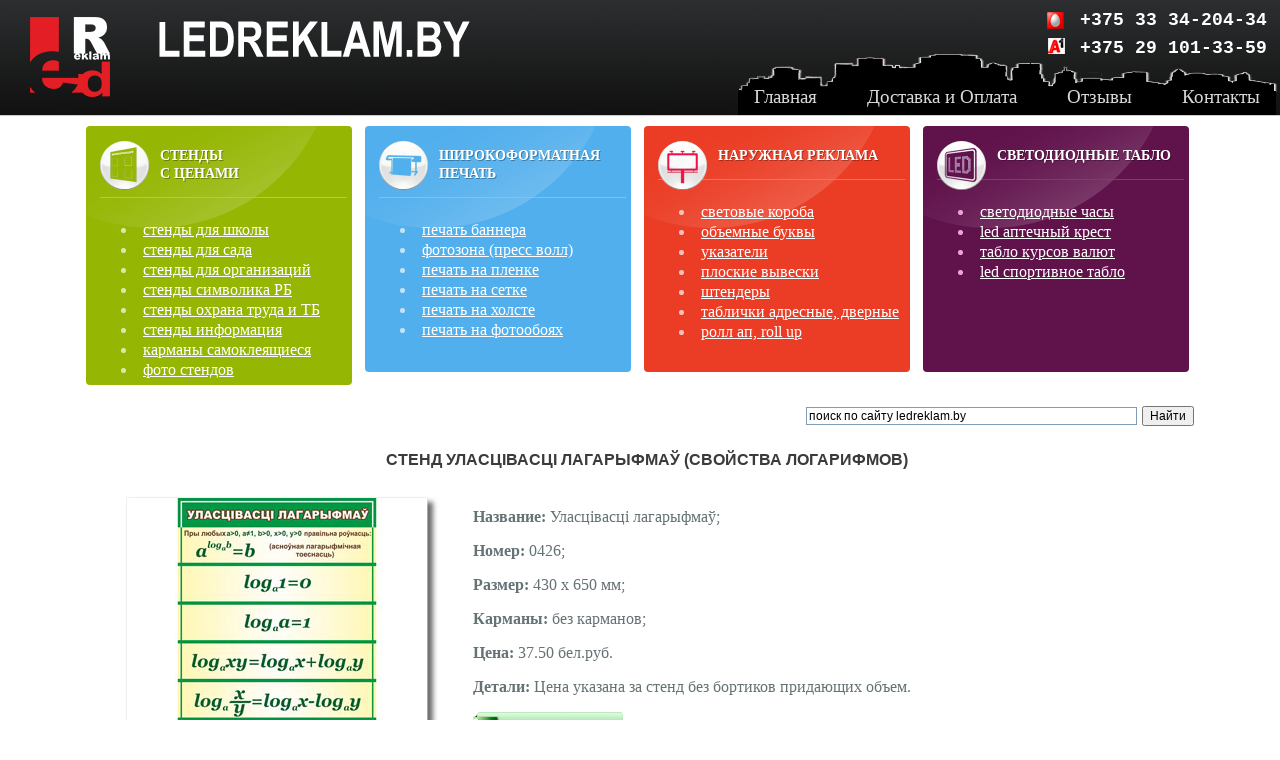

--- FILE ---
content_type: text/html
request_url: https://www.ledreklam.by/prod/stend-svoistva-logarifmov-belorusskii-426.html
body_size: 4907
content:
<!DOCTYPE html>
	<html lang="ru">
	<head><meta http-equiv="Content-Type" content="text/html; charset=UTF-8">
		<meta name="google-site-verification" content="dxia1KuCiC8pvQNHWRW4O1AQ_dq2nlLzeAIbVJ2Atqg">
		<title>Стенд Свойства логарифмов на белорусском языке</title>
		<meta name="description" content="Стенд на белорусском языке Уласцівасці лагарыфмаў (Свойства логарифмов) для
		 кабинета математики со скрытыми креплениями на тыльной стороне. Доставка по Беларуси.">
		<meta name="keywords" content="Стенд Уласцівасці лагарыфмаў">
		<meta name="viewport" content="width=device-width, initial-scale=1">
		<link rel="shortcut icon" href="../favicon.ico" type="image/x-icon">
		<link rel="stylesheet" type="text/css" href="../css/style.css">
		<link rel="stylesheet" href="../css/grid.css" type="text/css" media="all">
		<script type="text/javascript" src="../highslide/highslide-with-gallery.js"></script>
		<link rel="stylesheet" type="text/css" href="../highslide/highslide.css">
		<script src="../js/jquery-1.js"></script>
		<script src="../js/jqcart.js"></script>
		<script>
			$(function(){
				"use strict";	
					// инициализация плагина
				$.jqCart({
				buttons: ".add_item",
				handler: "../php/handler.php",
				cartLabel: ".label-place",
				visibleLabel: false,
				openByAdding: true,
				currency: "бел.руб."
				});
			// Пример с дополнительными методами
			$("#open").click(function(){
				$.jqCart("openCart"); // открыть корзину
			});
			$("#clear").click(function(){
			$.jqCart("clearCart"); // очистить корзину
			});	
	
			}
			);
		</script>
		<script type="text/javascript">
			hs.graphicsDir = '../highslide/graphics/';
			hs.align = 'center';
			hs.transitions = ['expand', 'crossfade'];
			hs.outlineType = 'rounded-white';
			hs.fadeInOut = true;
			//hs.dimmingOpacity = 0.75;
			// Add the controlbar
			hs.addSlideshow({
				//slideshowGroup: 'group1',
				interval: 5000,
				repeat: false,
				useControls: true,
				fixedControls: 'fit',
				overlayOptions: {
					opacity: 0.75,
					position: 'bottom center',
					hideOnMouseOut: true
				}
			});
		</script>
	</head>
	<body>
		<div class="header">
			<div class="header-bg">
				<div class="LR"><a href="../"><img src="../img/ledreklam.png" alt="ledreklam.by"></a></div>
				<div class="kont"><img src="../img/logom.png" alt="mtc"><a href="tel:+375333420434"><span>+375 33 34-204-34</span></a></div>
				<div class="kont-v"><img src="../img/logov.png" alt="velcom"><a href="tel:+375291013359"><span>  +375 29 101-33-59</span></a></div>
			</div>
			<div id="menu">
				<ul>
					<li><a href="../"><span>Главная</span></a></li>
					<li><a href="../dostavka-i-oplata.html"><span>Доставка и Оплата</span></a></li>
					<li><a href="../otzyvy.php"><span>Отзывы</span></a></li>
					<li><a href="../kontakt.html"><span>Контакты</span></a></li>
				</ul>
			</div>
		</div>
		<section id="content">
			<div class="container_24">
				<div class="row-1 row">
					<div class="clearfix">
						<div class="grid_6">
						<!-- .box -->
							<div class="box color1">
								<div class="current"><h3><img src="../img/icon1.png" alt="">Стенды <br> с ценами</h3></div>
									<div class="inner">
										<div class="nav_block">
											<li><a href="stend-dlya-shkoly.html">стенды для школы</a></li>
											<li><a href="stend-dlya-detsada.html">стенды для сада</a></li>
											<li><a href="stend-dlya-organizacii.html">стенды для организаций</a></li>
											<li><a href="stend-simvolik-belarusi.html">стенды символика РБ</a></li>
											<li><a href="stendy-po-ohrane-truda.html">стенды охрана труда и ТБ</a></li>
											<li><a href="stend-informacii.html">стенды информация</a></li>
											<li><a href="karmany-dlya-stendov.html">карманы самоклеящиеся</a></li>
											<li><a href="../stendfoto.html">фото стендов</a></li>
										</div>
								</div>
							</div>
							<!-- /.box -->
						</div>
						<div class="grid_6">
						<!-- .box -->
							<div class="box color2">
								<h3><img src="../img/icon2.png" alt=""><a href="shirokoformatnaya-pechat.html">Широкоформатная печать</a></h3>
								<div class="inner">
									<li><a href="banner.html"><span>печать баннера</span></a></li> 
									<li><a href="fotozona-press-wall.html"><span>фотозона (пресс волл)</span></a></li> 
									<li><a href="pechat-na-samokleyushhejsya-plenke.html"><span>печать на пленке</span></a></li> 	
									<li><a href="pechat-na-setke.html"><span>печать на сетке</span></a></li> 
									<li><a href="pechat-na-holste.html"><span>печать на холсте</span></a></li> 
									<li><a href="kupit-fotooboi.html"><span>печать на фотообоях</span></a></li>
								</div>
							</div>
							<!-- /.box -->
						</div>
						<div class="grid_6">
							<!-- .box -->
							<div class="box color3">
								<h3><img src="../img/icon3.png" alt=""><a href="narujnaya-reklama.html">Наружная реклама</a></h3>
									<div class="inner">
										<li><a href="svetk.html"><span>световые короба</span></a></li>
										<li><a href="obem.html"><span>объемные буквы</span></a></li>
										<li><a href="ukaz.html"><span>указатели</span></a></li>
										<li><a href="vyves.html"><span>плоские вывески</span></a></li>
										<li><a href="shtender.html"><span>штендеры</span></a></li>
										<li><a href="table.html"><span>таблички адресные, дверные</span></a></li>
										<li><a href="roll-up.html"><span>ролл ап, roll up</span></a></li>
									</div>
							</div>
							<!-- /.box -->
						</div>
						<div class="grid_6">
							<!-- .box -->
							<div class="box color4">
								<h3><img src="../img/icon4.png" alt=""><a href="led-tablo.html">Светодиодные табло</a></h3>
									<div class="inner">
										<li><a href="clock.html"><span>светодиодные часы</span></a></li>
										<li><a href="led-aptechnyj-krest.html"><span>led аптечный крест</span></a></li>
										<li><a href="cennik.html"><span>табло курсов валют</span></a></li>
										<li><a href="sport.html"><span>led спортивное табло</span></a></li>
									</div>
							</div>
							<!-- /.box -->
						</div>
					</div>
				</div>
				<div class="hr"></div>
				<div class="label-place"></div>
				<div class="crumbNo"></div>
				<div class="search">
					<div class="ya-site-form ya-site-form_inited_no" onclick="return {'action':'https://www.ledreklam.by/search.html','arrow':false,'bg':'transparent','fontsize':12,'fg':'#000000','language':'ru','logo':'rb','publicname':'поиск по сайту ledreklam.by','suggest':true,'target':'_self','tld':'ru','type':2,'usebigdictionary':true,'searchid':2330865,'input_fg':'#000000','input_bg':'#ffffff','input_fontStyle':'normal','input_fontWeight':'normal','input_placeholder':'поиск по сайту ledreklam.by','input_placeholderColor':'#000000','input_borderColor':'#7f9db9'}"><form action="https://yandex.ru/search/site/" method="get" target="_self" accept-charset="utf-8"><input type="hidden" name="searchid" value="2330865"/><input type="hidden" name="l10n" value="ru"/><input type="hidden" name="reqenc" value=""/><input type="search" name="text" value=""/><input type="submit" value="Найти"/></form></div><style type="text/css">.ya-page_js_yes .ya-site-form_inited_no { display: none; }</style><script type="text/javascript">(function(w,d,c){var s=d.createElement('script'),h=d.getElementsByTagName('script')[0],e=d.documentElement;if((' '+e.className+' ').indexOf(' ya-page_js_yes ')===-1){e.className+=' ya-page_js_yes';}s.type='text/javascript';s.async=true;s.charset='utf-8';s.src=(d.location.protocol==='https:'?'https:':'http:')+'//site.yandex.net/v2.0/js/all.js';h.parentNode.insertBefore(s,h);(w[c]||(w[c]=[])).push(function(){Ya.Site.Form.init()})})(window,document,'yandex_site_callbacks');</script></div>
				<div class="grid_24"> 
					<div class="box1 contcolor">
						<h1>Стенд Уласцівасці лагарыфмаў (Свойства логарифмов)</h1>
						<div class="highslide-gallery">
							<div class="alink">
								<a href="../photo/stend-svoistva-logarifmov-belorusskii-426-3.jpg" alt="Стенд Свойства логарифмов" title="Стенд Свойства логарифмов"  class="highslide" onclick="return hs.expand(this)">
									<img src="../photo/stend-svoistva-logarifmov-belorusskii-426-2.jpg" alt="Стенд Свойства логарифмов" title="Стенд Свойства логарифмов" ></a>
								<div class="highslide-caption">
									Стенд Уласцівасці лагарыфмаў (Свойства логарифмов)
								</div>	
							</div>
						</div>
						<iframe name="k_frame_upload_31" id="k_frame_upload_31" style="width:1px;height:1px;display:none;" onload="k_save_resp31(event);"></iframe>
						<script>
							document.getElementById("k_frame_upload_31").src="";
						</script>
						
						<div class="inside contcolor">
							<p><strong>Название: </strong> Уласцівасці лагарыфмаў;
							<p><strong>Номер: </strong> 0426;
							<p><strong>Размер: </strong> 430 х 650 мм;
							<p><strong>Карманы: </strong> без карманов;
							<p><strong>Цена: </strong> 37.50 бел.руб.
							<p><strong>Детали:</strong> Цена указана за стенд без бортиков придающих объем.
							<div class="add_item" data-id="0426" data-title="Уласцівасці лагарыфмаў" data-price="37.50" data-img="../photo/stend-svoistva-logarifmov-belorusskii-426-3.jpg"  data-change="" data-pocket=""><img src="../img/v-korziny.png" alt="Сделать заказ" align="center"></div>
							<div class="clear"></div>	
							<p><strong>Дополнительное описание:</strong>
							</div> 
						<div class="p1">
							<strong>ДРУГИЕ СТЕНДЫ </strong>
							<p><div class="sign">
							<a title="Стенд Свойства логарифмов" href="stend-svoistva-logarifmov-425.html"><img alt="Стенд Свойства логарифмов" src="../photo/stend-svoistva-logarifmov-425-1.jpg"></a>	
							<a title="Стенд Свойства логарифмов" href="stend-svoistva-logarifmov-425.html">Стенд Свойства логарифмов</a>
							<div class="cena"><strong>Цена:</strong> 37.50 бел.руб.</div>
						</div>
						<div class="sign">
							<a title="Стенд Площадь фигур" href="stend-po-geometrii-ploschad-figur-424.html"><img alt="Стенд Площадь фигур" src="../photo/stend-po-geometrii-ploschad-figur-424-1.jpg"></a>	
							<a title="Стенд Площадь фигур" href="stend-po-geometrii-ploschad-figur-424.html">Стенд Площадь фигур</a>
							<div class="cena"><strong>Цена:</strong> 37.50 бел.руб.</div>
						</div>
						<div class="sign">
							<a title="Стенд по математике Формулы..." href="stend-po-matematike-2.html"><img alt="Стенд по математике Формулы" src="../photo/stend-po-matematike-2-1.jpg"></a>	
							<a title="Стенд по математике Формулы..." href="stend-po-matematike-2.html">Стенд по математике Формулы...</a>
							<div class="cena"><strong>Цена:</strong> 79.00 бел.руб.</div>
						</div>
						<div class="sign">	
								<a title="Стенд для класса математики, подробнее..." href="stend-dlya-matematiki.html"><img alt="Стенд для класса математики" src="../photo/stend-dlya-matematiki-1.jpg"></a>	
								<a title="Стенд для класса математики, подробнее..." href="stend-dlya-matematiki.html">Стенд для класса математики, подробнее...</a>
								<div class="cena"><strong>Цена:</strong> 151.50 бел.руб.</div> 
						</div>
						</div>
						<div class="clear"></div>
						<div class="linkb p1">
							<strong>ОБРАЗЦЫ СТЕНДОВ С ЦЕНАМИ:</strong>
							<p>для школы страница &nbsp;&nbsp;
							<a title="Страница 1 стенды для школы" href="stend-dlya-shkoly.html"> 1</a>
							<a title="Страница 2 стенды для школы" href="stend-dlya-shkoly-kupit.html"> 2</a>
							<a title="Страница 3 школьные стенды" href="shkolnye-school-stendy.html"> 3</a>
							<a title="Страница 4 школьные стенды" href="stendy-dlya-shkoly-4.html"> 4;</a> 
							<a href="stend-dlya-detsada.html">Стенды для детского сада</a>
							<a href="stend-dlya-organizacii.html">Изготовление стендов для организаций</a>
							 <a href="../stendfoto.html">ФОТО стендов</a>
							<a href="stend.html#vidstend">виды стендов</a>
						</div>
					</div>
				</div><!-- /.box1 -->
			</div>
		</div>	
				<footer>
		  <div class="clearfix"></div>
		  <div class="container_24">
		    <div class="colall">
			<div class="col1"><a href="../"><img src="../img/ledreklam.png" alt=""><img src="../img/ledreklam.by.png" alt="ledreklam.by" class="ppad"></a></div>
			<div class="col12">               
			     <ul>
                                <li><a href="../dostavka-i-oplata.html">Доставка и оплата</a></li>
                                <li><a href="../otzyvy.php">Отзывы</a></li>
                                <li><a href="../kontakt.html">Все контакты</a></li>
                            </ul>
            		</div>
			<div class="col2">
			    <p><span>Контакты</span>
                            <p><img src="../img/a1.png" alt="velcom"><a href="tel:+375291013359"><span>+375 29 101 33 59</span></a>
							<img src="../img/logom.png" alt="mtc"><a href="tel:+375333420434"><span>+375 33 34 204 34</span></a>
			    <p><span>Социальные сети</span>
                            <p><img src="../img/logo-instagram.png" alt="instagram ledreklam"><a href="https://www.instagram.com/ledreklam.by/" target="blank"><span> @ledreklam.by</span></a>
		
			</div>
			
		  </div>
         	</div>
		<div class="copyright">© 2009-2024 LedReklam.by</div>
	</footer>
	</section>
<!-- Yandex.Metrika counter --> <script type="text/javascript" > (function(m,e,t,r,i,k,a){m[i]=m[i]||function(){(m[i].a=m[i].a||[]).push(arguments)}; m[i].l=1*new Date();k=e.createElement(t),a=e.getElementsByTagName(t)[0],k.async=1,k.src=r,a.parentNode.insertBefore(k,a)}) (window, document, "script", "https://mc.yandex.ru/metrika/tag.js", "ym"); ym(19966507, "init", { clickmap:true, trackLinks:true, accurateTrackBounce:true, webvisor:true }); </script> <noscript><div><img src="https://mc.yandex.ru/watch/19966507" style="position:absolute; left:-9999px;" alt="" /></div></noscript> <!-- /yandex.metrika counter -->
<script type="text/javascript">

  var _gaq = _gaq || [];
  _gaq.push(['_setAccount', 'UA-13093407-1']);
  _gaq.push(['_trackPageview']);

  (function() {
    var ga = document.createElement('script'); ga.type = 'text/javascript'; ga.async = true;
    ga.src = ('https:' == document.location.protocol ? 'https://ssl' : 'http://www') + '.google-analytics.com/ga.js';
    var s = document.getElementsByTagName('script')[0]; s.parentNode.insertBefore(ga, s);
  })();

</script>
	 

</body>
</html>

--- FILE ---
content_type: text/css
request_url: https://www.ledreklam.by/css/style.css
body_size: 11107
content:
body,div{margin:0;padding:0;}html,body{min-height:100%;min-width:100%;height:100%;width:1120px;background:#FFFFFF} a:visited{border:0;color:#900060} a:active{border:0;color:#08FFFF}img{border:0}ul{list-style-type:none}b{color:#000080}.header{display:block;height:115px;background:url(../img/header-tail.gif) 0 0 repeat-x #101010;border-bottom:1px solid #ccc}.header-bg{background:url(../img/headerbuilding.png) right bottom no-repeat,url(../img/ledreklam.by.png) 15% top no-repeat;height:115px}.LR img{position:absolute;top:0;left:1%}.header-bg span{font:bold 18px Courier New,Arial,sans-serif;color:white} .header-bg .kont{position:absolute;top:5px;right:9%}.header-bg .kont span{position:absolute;top:5px;width:190px;right:-105px}.header-bg .kont img{position:absolute;top:5px;margin-left:-120px}.header-bg .kont-v{position:absolute;top:19px;right:9%}.header-bg .kont-v span{position:absolute;top:19px;width:190px;right:-105px}.header-bg .kont-v img{position:absolute;top:19px;margin-left:-120px}.aligncenter{text-align:center}.ccenter{text-align:center;color:#657375;font-size:20px;line-height:1.0em;font-family:"Tahoma",Times,serif}.boxshadow{box-shadow:3px 3px 5px #6E6E6E;background-color:#fff;color:#3b3b3b;border:1px solid rgba(128,128,128,0.5)}.boxshadow a{color:#900060 !important}.center-img{display:block;margin:0 auto}.inside{padding:10px 0}.lf{margin-left:4px}.lf1{margin-left:30px}.otz{font-size:12px;text-transform:uppercase;color:#3b3b3b!important}.grid_8 p{text-align:justify!important;text-indent:15px}.grid_8 img{padding:0!important}#menu{position:absolute;right:0;top:60px}#menu li{float:left;padding-left:10px}#menu li a span{float:left;font-size:19px;line-height:1.2em;font-family:"Times New Roman",Times,serif;color:#d6d6d6;text-decoration:none;padding:10px 20px 20px 20px;border-radius:10px;-moz-border-radius:10px;-webkit-border-radius:10px;behavior:url(js/PIE.htc);position:relative}#menu ul li a:hover span,#curr{float:left;font-size:19px;line-height:1.2em;font-family:"Times New Roman",Times,serif;color:#fff;text-decoration:none;padding:10px 20px 20px 20px;border-radius:4px;-moz-border-radius:4px;-webkit-border-radius:4px;behavior:url(js/PIE.htc);position:relative;background:#fff;color:#1d1d1d}.nav_block{float:left}.nav_blockTwo{float:left;padding-left:20px}.otstup{text-indent:10px}blackfon{background:url(../img/header-tail.gif) 0 0 repeat-x #101010}.ceny_main{top:40px;left:-55px;position:relative;width:1250px!important; ;min-height:400px;color:#f7c1ba;height:450px;padding-bottom:50px}.ceny_main .punkt{float:left;height:400px;text-align:center;width:400px;margin:0 5px;padding:0;border-radius: 4px;-webkit-box-shadow: 0 7px 7px #c7c7c7;box-shadow: 0 7px 7px #c7c7c7;overflow: hidden;}.ceny_main .punkt p{margin:20px;top:0;bottom:2px;font:bold 20px Arial;color:#eb3d25}.ceny_main .op{margin:15px;font:bold 20px Arial;text-align:center}.colorGreen{color:#74DF00}.colorBlue{color:#52afed}.colorRed{color:#FE2E2E}.colorBardo{color:#60124b}.colorPink{color:#FA58F4}.highslide img{float:left}.fright{float:left;padding:5px}.fleft{float:right;padding:5px}.clear{clear:both}#banners{position:relative;z-index:2;width:100%;height:450px;overflow:hidden;text-align:center}#banners > div{width:100%;min-width:100%;padding-top:13px}#prev,#next{display:block;width:50px;height:55px;text-indent:-9999em;position:absolute;z-index:99;top:35%}#prev{background:url(../img/prev.pn) 0 0 no-repeat;left:-20px}#next{background:url(../img/next.pn) 0 0 no-repeat;right:10px}.title-1{display:block;font-size:40px;line-height:1.2em;color:#4c4c4c;letter-spacing:0;margin-bottom:-5px}a{color:#37add6;outline:none} a:hover{text-decoration:none}.box a:hover{text-decoration:none;text-shadow:0 0 5px #fff}h2,.blokcolor h4{font-size: 30px;line-height: 1;margin: 15px 0;text-transform: uppercase;font-family:'Poppins',sans-serif;text-align:center;}.current h3{text-decoration:none;font-size:14px;text-transform:uppercase;color:#fff !important;border-bottom:1px solid #fff;position:relative;padding:6px 0 14px 60px;height:1%;margin-bottom:22px;line-height:18px !important;text-shadow:1px 1px 0 rgba(0,0,0,.3)}h3{text-decoration:none;font-size:25px;text-transform:uppercase;color:#fff;position:relative;padding:40px 0 10px 0;height:1%;margin-bottom:22px;line-height:18px !important;text-shadow:1px 1px 0 rgba(0,0,0,.3)}h3 img{position:absolute;left:0;top:0}h5{font-size:1em;color:#2b2b2b}h6{font-size:.91em}.link1{background:url(../images/bull-1.gif) no-repeat 0 7px;padding:0 0 0 13px;font-size:16px;line-height:1.2em;color:#010101}.link2{color:#37add6;font-size:14px;line-height:20px;font-style:italic}.separator{background:url(../img/separator.gif) 0 0 repeat-x;height:3px;overflow:hidden;font-size:0;line-height:0;margin:15px 0 10px 0}.wrapper{width:100%;overflow:hidden}#content{width:100%;height:100%;padding:10px 0 10px 0}.box{overflow:hidden;min-height:240px;background-image:url(../img/box-bg.png);background-repeat:no-repeat;background-position:0 0;padding:1px 5px 5px 14px;line-height:20px;border-radius:4px;-moz-border-radius:4px;-webkit-border-radius:4px;behavior:url(js/PIE.htc);position:relative}.box a{color:#fff}.box .button{right:19px;bottom:-19px}.box h6{font-size:14px;text-transform:uppercase;color:#3b3b3b !important;border-bottom:1px solid #3b3b3b;position:relative;padding:6px;height:1%;text-align:center;margin-bottom:20px;line-height:18px !important}.box p{text-align:center}.box.color1{background-color:#95b603;color:#dbe7a8}.box h3 a{text-decoration:none}.box h3 a:hover{text-decoration:underline}.box.color1 h3{border-color:#b2cd3f}.box.color1 .button{background-color:#a1c501}.box.color2{background-color:#52afed;color:#c2e2f8}.box.color2 h3{border-color:#7ec3f0}.box.color2 .button{background-color:#61baf4}.box.color3{background-color:#eb3d25;color:#f7c1ba}.box.color3 h3{border-color:#ea7566}.box.color3 .button{background-color:#f7543d}.box.color4{background-color:#60124b;color:#e8a4d5}.box.color4 h3{border-color:#863870}.box.color4 .button{background-color:#79185f}.box .inner{padding:0 3px 0 21px}.box1 .inner{padding:0 5px 12px 191px}.box1{border-radius:10px;-moz-border-radius:10px;-webkit-border-radius:10px;behavior:url(js/PIE.htc);padding:10px 24px;color:#fff !important;position:relative;text-align:justify;background-repeat:no-repeat;background-position:right 0}.backimg{background-image:url(../img/box1-bg.png)}.grid_24{border-radius:10px;-moz-border-radius:10px;-webkit-border-radius:10px;behavior:url(js/PIE.htc);padding:10px 0;border:1px solid #ffffff}.grid_241{width:1120px;margin-left:-17px;margin-bottom:15px;display:inline;float:left;position:relative}.box2{height:400px;border-radius:10px;-moz-border-radius:10px;-webkit-border-radius:10px;behavior:url(js/PIE.htc);margin:5px 0;!important;padding:10px 24px;color:#fff !important;position:relative;text-align:justify;background-image:url(../img/box1-bg.png);background-repeat:no-repeat;background-position:right 0}.box1.color1{background-color:#084B8A}.box1.color2{background-color:#FF9410}.box1.color3{background-color:#04B486}.box1.color4{background-color:#FA5858}.box1.color5{background-color:#04B4AE}.box1.color6{background-color:#FACC2E}.box2.color1{background-color:#084B8A}.box2.color2{background-color:#FF9410}.box2.color3{background-color:#04B486}.box2.color4{background-color:#FA5858}.box2.color5{background-color:#04B4AE}.box2.color6{background-color:#FACC2E}.box1 h2,.box2 h2{text-align:center;padding-top:0;font-size:14px;text-transform:uppercase;color:#fff !important}.box1 h4,.box2 h4{text-align:center;padding-top:15px;font-size:20px;line-height:1.0em;color:#fff}.box1 h5{text-align:center;padding-top:0;font-size:14px;text-transform:uppercase;color:#3b3b3b!important}.box1.color1 .button{background-color:#0C4F8E}.box1.color2 .button{background-color:#FA8A02}.box1.color3 .button{background-color:#01AF81}.box1 h1{text-align:center;color:#033C79;margin-top:-10px}.box1 .contcolor{text-indent:30px;margin:10px;color:#657375;text-align:justify}.box1 .contcolor span{font-size:18px;line-height:1.2em;font-family:"Times New Roman",Times,serif;color:#3b3b3b;font-style:italic;padding:9px 0;margin-bottom:21px}.box1 .contcolor b{color:#3b3b3b}.box1 a{color:#3b3b3b} .box1 p span{text-indent:30px;font-size:18px;color:#2762A0;font-family:"Times New Roman",Times,serif}#content .row{padding-bottom:15px;margin-bottom:5px}.button{display:inline-block;position:absolute;font-size:11px;color:#fff !important;padding:0 21px 0 21px;line-height:40px;background-image:url(../img/button-shad.png);background-repeat:repeat-x;background-position:0 100%;text-decoration:none;text-transform:uppercase;font-weight:bold;border-radius:20px;-moz-border-radius:20px;-webkit-border-radius:20px;behavior:url(js/PIE.htc)}.button span{display:block;background:url(../img/blink.png) no-repeat 0 0;width:75px;height:13px;overflow:hidden;position:absolute;left:50%;top:-8px;margin-left:-38px}.button:hover{text-shadow:0 0 5px #fff}.img-box{overflow:hidden;padding-bottom:30px}.img-box img{float:right;margin:0}.imgbox{overflow:hidden;padding-bottom:20px}.imgbox img{float:left;margin:0}.address{float:left;margin-right:25px;font-size:20px;color:#6884A1}.address dt{margin-bottom:28px}.address dt:first-line{color:#000;font-weight:bold}.address dd{margin-bottom:18px;clear:both}.address dd span{float:left;font-size:18px;width:100px}footer{height:auto;clear:both;position:relative;border-top:1px solid #333232c4;padding:30px 0;background:#101010;}footer .container_24{}footer span{font-size:18px;line-height:1.1em;font-family: 'Poppins', sans-serif;color:#FFF}.padtop{padding-top:50px}.linkb{padding-top:30px}.linkb a{padding:30px 20px 0 0;color:#3b3b3b}.linkb strong{color:#3b3b3b}.linkb .p1,.box1 .p1{clear:both;margin-top:30px;color:#3b3b3b}.name_block{position:absolute;top:52px;left:-27px}.foto_block{margin-left:50px}.foto_block ul#thumbs,ul#thumbs li{margin:15px;padding:0;list-style:none;display:block}.foto_block ul#thumbs li{float:left;margin:10px;border:1px solid #999;padding:3px}.foto_block ul#thumbs a{float:left;width:280px;height:210px;line-height:500px;overflow:hidden;position:relative;z-index:1}.foto_block ul#thumbs a img{margin:0 auto;float:left;position:absolute;top:-30px;left:-10px} .foto_block ul#thumbs a:hover{overflow:visible;z-index:1000;border:none}.foto_block ul#thumbs a:hover img{border:1px solid #999;background:#fff;padding:0px}.foto_block ul#thumbs:after,li#thumbs:after{content:".";display:block;height:0;clear:both;visibility:hidden}.foto_block ul#thumbs,li#thumbs{display:block}.foto_block ul#thumbs,li#thumbs{min-height:1%}.foto_block *html ul#thumbs,* html li#thumbs{height:1%}.news_block{position:relative;float:right;width:19%;margin:5px 1% 0 0;border-top:1px solid silver;border-left:1px solid silver;border-right:1px solid silver}.news_block p{text-indent:10px;margin:4px;padding:4px;top:0;bottom:0;text-align:justify}.news_block img{float:right;padding:0 4px 5px 0;margin:5px}.news_block h4{margin:4px;padding:4px;text-align:left;font:normal 14px Arial;color:#FE9A2E}.empty{height:243px} .right{float:left;position:relative;margin-left:-40px;height:auto;width:250px;padding:0;background:none}.left{float:right;position:relative;margin-right:-40px;height:auto;width:250px;padding:0}.crumbNo{margin:40px}.crumb{margin-top:-5px;margin-left:-35px;padding:0}.crumb li a{text-decoration:none}.crumb a:hover{text-decoration:underline;color:#A4A4A4}.crumb li{display:inline}.crumb li span{color:#A4A4A4}.crumb a,.crumb a span{font:bold 14px Arial,VerdaNA;color:#1a6671}.pb{padding-bottom:50px}.page{float:right;position:relative;font:20px/25px Verdana;text-decoration:none;outline:none;color:#459ed9;border:none}.page a{margin-right:15px}.page a:hover{color:red}.page span{color:red}.fotoBlock{width:100%;height:250px}.portfolio{width:35%;height:auto;padding:10px;float:left}.opisanie{padding:10px}.opisanie a{text-decoration:underline!important}.clearBlock{clear:both !important}.linkmenu{margin:10px 10px 20px 10px;float:left;color:#1E90FF}.linkmenu a{margin:0 10px 0 10px;color:#1E90FF!important}.linkmenu span{padding:10px;color:#A4A4A4}.sign{position:relative;width:180px;height:270px;top:0;left:0;margin:16px;display:inline-block;background:white;color:#295789;text-align:center;-moz-background-clip:padding;-webkit-background-clip:padding;background-clip:padding-box;border:1px solid rgba(230, 226, 226, 0.5);-webkit-border-radius:4px;-moz-border-radius:4px;border-radius:4px;list-style-type:none;float:left;padding:5px 0 0 0;overflow:hidden;box-shadow:5px 5px 5px #6E6E6E}.sign a{color:#1E90FF}.cena{width:180px;position:absolute;height:10%;display:block;left:0;bottom:0;background:#B40404;color:white;font-family:"MyriadProSemiBold",Arial,sans-serif;font-size:14px;line-height:2;padding:2px;margin-top:20px;text-align:center}.cenaB{width:180px;position:absolute;height:20%;display:block;left:0;bottom:0;background:#B40404;color:white;font-family:"MyriadProSemiBold",Arial,sans-serif;font-size:14px;line-height:2;padding:2px;margin-top:20px;text-align:center}.podpis{text-align:center;color:#E9E5E5},#thumbs img:hover{-moz-opacity:0;-khtml-opacity:0;opacity:0;filter:alpha(opacity=0)}
 .sign img:hover,.ceny_main img:hover,.upbutton img:hover,.signs img:hover,.callme_viewform img:hover,.box1 .highslide img:hover,.add_item img:hover{-moz-opacity:0.7;-khtml-opacity:0.7;opacity:0.7;filter:alpha(opacity=70)},.current,.current h3,.current span{text-decoration:none;text-shadow:1px 1px 3px #000}#stend a span{padding-left:25px;font:17px Arial}.stend a span{padding-left:25px;font:17px Arial!important}.alink a{padding:0;text-decoration:none;clear:both}.alink img{margin:0 5px 15px 0;text-decoration:none}.box1 table{float:left;position:relative;margin-bottom:20px;vertical-align:top;text-align:center;border:0;height:auto;width:100%;font:normal 15px/15px serif;border-spacing:3px}.box1 table tr{border:0;height:auto;width:100%;margin:0}.box1 table tr td{background:#91ced7;height:auto;width:15%;color:#3b3b3b} .box1 table tr td b{font:15px/20px Verdana;color:white}.upbutton{height:60px;width:60px;bottom:30px;right:30px;cursor:pointer;display:block;position:fixed;z-index:999}.box3{border-radius:10px;-moz-border-radius:10px;-webkit-border-radius:10px;behavior:url(js/PIE.htc);background:white}.box3 h1{text-align:center;color:#3b3b3b;margin-top:10px;padding-top:15px}.box3 img{margin:0 5px;padding:0 5px}h1{font-size:16px;text-transform:uppercase;color:#3b3b3b !important;text-align:center;font-family: 'Poppins',sans-serif;}h5{font-size:14px;text-transform:uppercase;color:red !important;text-align:center}.search{margin-top:-40px;float:right;width:400px;height:30px}.jqcart-cart-label{background:url(../img/cart1.png) no-repeat;width:100px;height:100px;text-align: center}.label-place{position:fixed;top:40%;right:3%;z-index:110}.jqcart-cart-label span{padding:5px 5px}.jqcart-cart-label .jqcart-title{}.jqcart-cart-label .jqcart-total-cnt{color:white;font-size:30px;line-height:1.2em;font-family:"Times New Roman",Times,serif;text-shadow:1px 0 1px #1a5b11,0 1px 1px #1a5b11,-1px 0 1px #1a5b11,0 -1px 1px #1a5b11}.jqcart-layout{position:fixed;top:0;right:0;bottom:0;left:0;text-align:center;background-color:rgba(0,0,0,.3);z-index:998}.jqcart-layout:before{content:'';display:inline-block;height:100%;vertical-align:middle;margin-right:-0.36em}.jqcart-checkout{font-family:Arial,sans-serif;font-size:12pt;display:inline-block;width:62%;padding:10px;vertical-align:middle;border-radius:10px;background-color:#fff;color:#545955;box-shadow:0 0 7px 5px rgba(0,0,0,.3);max-height:600px;overflow-y:auto;overflow-x:hidden}.jqcart-empty-cart{padding:50px 0}.jqcart-empty-cart::before{display:inline-block;vertical-align:middle;margin-right:10px;content:url('[data-uri]')}.jqcart-cart-title{position:relative;margin-bottom:10px;font:bold Arial;font-size:1.2em;font-weight:bold;text-align:center;color:#207110}.jqcart-cart-title .jqcart-print-order{position:absolute;right:0;margin-right:-10px;cursor:pointer;top:-25px}.jqcart-cart-title .jqcart-print-order::before{content:url('[data-uri]')}.jqcart-table-wrapper{max-height:500px;overflow-y:auto;overflow-x:hidden;padding-right:8px}.jqcart-manage-order{display:table;width:100%;border-collapse:collapse}.jqcart-manage-order > div{display:table-row}.jqcart-manage-order .jqcart-row-group{display:table-row-group}.jqcart-manage-order > div > div{display:table-cell;padding:3px;border:0 solid #CCC;vertical-align:middle}.jqcart-manage-order > div > div input{display:inline-block;padding:2px;text-align:center;border:1px solid #CCC;border-radius:5px;vertical-align:middle}.jqcart-thead .jqcart-col-vo{min-width:25px;width:55px}.jqcart-manage-order .jqcart-item-img img{max-width:64px;max-height:64px}.jqcart-thead{font-weight:bold;font-size:0.8em;color:#939393}.jqcart-thead div{text-align:center}.jqcart-checkout a{text-decoration:underline;text-align:left!important;color:#37add6}.jqcart-checkout a:hover{text-decoration:none;color:#616e73}.jqcart-subtotal,.jqcart-subtotal-sum{margin:5px;font-size:1em;text-align:right}.jqcart-delivery{margin:5px;font-size:1em;text-align:right}.jqcart-incr{display:inline-block;font-size:1.1em;padding:5px;cursor:pointer;-webkit-user-select:none;-moz-user-select:none;-ms-user-select:none;user-select:none}.jqcart-del-item{display:inline-block;width:20px;height:20px;font-family:"Arial";font-size:14px;text-align:center;padding-right: 1px;color:#F00;border-radius:50%;cursor:pointer}.jqcart-del-item:before{display:inline-block;content:'X';vertical-align:text-bottom}.jqcart-del-item:hover{color:#FFF;background-color:#F00}.form-text{margin:10px 0;color:#B40404;font-size:small}.text-small{margin:10px 0;font-size:small;color:#aeb0ae}.jqcart-orderform{text-align:left}.jqcart-orderform::after{display:inline-block;content:'';clear:both}.jqcart-orderform p{margin:0 0 10px 0;display:inline-block;width:31%}.jqcart-orderform label{min-width:100px;vertical-align:middle;overflow:hidden}.jqcart-orderform p:nth-child(5) label{vertical-align:top}.jqcart-orderform label::after{position:absolute;bottom:0;content:'';border-bottom:1px dotted #CCC}.jqcart-orderform p:last-child{margin-top:10px;padding-top:10px;border-top:1px dashed #CCC}.jqcart-orderform input[type=text],.jqcart-orderform select{width:200px;padding:5px;border:1px solid #CCC;border-radius:5px;resize:vertical}.jqcart-orderform textarea{width:89%;height:30px;border:1px solid #CCC;border-radius:5px;resize:vertical}.jqcart-orderform input[type=submit],.jqcart-orderform input[type=reset]{padding:5px;background:#218e12;border-radius:10px;color:#fff}.jqcart-orderform input[type=submit]:hover{padding:5px;background:#b32626}.jqcart-orderform input[type=reset]:hover{padding:5px;background:#b32626}.jqcart-orderform input[type=reset]{float:right}.jqcart-error{color:#f00}@media print{*{margin:0;padding:0} .jqcart-checkout{background-color:#FFFFFF;width:70%;margin:0;padding:10px;font-size:12px;line-height:18px;box-shadow:none} .jqcart-checkout *{padding:2px} .jqcart-checkout p{margin:0} .jqcart-manage-order{width:100%} .jqcart-orderform input[type="text"],.jqcart-orderform textarea,.jqcart-manage-order .jqcart-amount{border-color:#FFFFFF;box-shadow:none;resize:none} .jqcart-checkout input[type=submit],.jqcart-checkout input[type=reset],.jqcart-checkout .jqcart-cart-title,.jqcart-checkout .jqcart-incr,.jqcart-checkout .jqcart-manage-order > div > div:last-child{display:none} .jqcart-manage-order .jqcart-item-img img{height:32px}}.tovar-dobavlen{color:black}
.blokcolor h5 {font-size: 15px;line-height: 1.0em;padding:15px 0;}
.maintext{font-family: 'Poppins', sans-serif;font-size: 14px;line-height: 1.6em;font-weight: 400;color: #747b8c;text-align:center;padding:0 250px;}
@media only screen and (min-width: 240px) and (max-width: 767px) {
html, body { width:auto;min-width:auto;background:#FFF;}
#content {width:auto;}
#menu {top:0;}
#menu {padding:0; margin:0;}
#menu li{ float:none;}
#menu li a span{float:none;font-size: 16px;text-decoration:underline;line-height: 1.6em;padding:0; margin:0;color:#fff;}
#menu ul li a:hover span,#curr{float:none;color:#808080;background:none;font-size: 16px;padding:0; margin:0;}

#menu ul{padding-top:0;}
.header{display:block;height:120px;background:url(img/header-tail.gif) 0 0 repeat-x #101010;border-bottom:1px solid #ccc;}
	.header-bg { background:#101010;height:auto; /* ������ ����� */ }
	.LR img {position:relative; top:15px;}
	.header-bg span{font:bold 10px Courier New,  Arial, sans-serif; color:white; } 
	.header-bg .kont{ position: absolute;top: 0;right: auto;left:110px!important;margin-left:0;margin-bottom:5px;}
.header-bg .kont img {position: absolute;top: 5px;width:12px;height:12px;margin-left:-99px;}
.header-bg .kont-v{position: absolute;top:10px;right:auto;left:110px!important;margin-left:0;margin:5px 0;}
.header-bg .kont-v img{position: absolute;top:5px;width:14px;margin-left:-100px;}
.header-bg .kont-v span {position: absolute;top:5px;width: 190px;right: -105px;}
.search{margin-top:0;float:none;width:auto;}
.jqcart-cart-label {background-size: 50px 50px;width:50px;height:50px;}
.ceny_main {width:auto;}
h1{font-size: 15px;}
#callme { height: 50px;
    position: fixed;
    position: absolute;
    top:15px;
    right:0;
    width:22px;
    z-index: 110;}
.sign { margin:5% 25% 5% 25%;float:left;display:block;}
footer .container_24{text-align:center;margin:0;}
h4, .box1 h4, .box2 h4 {
    font-size: 10px;

}
.lf1 {text-align:center;margin-left: 2px auto;}
.callme_viewform img {width:185px;height:22px;}
.blokcolor {width: auto}
.box1 table tr td {width: auto;}
.box1 table{width: auto;float:none;display:block;}
.box1 table tr{width: auto;}
.jqcart-table-wrapper {
    max-width: 500px;
    overflow-x: auto;}
.jqcart-orderform p {
    display: block;
}
.jqcart-checkout {
width: 80%;
max-height: 300px;
}
}
.text-area {
    width: 100%;
    max-width: 1140px;
    margin: 0 auto;
}

.text-area h1, .container_24 h2, .container_24 h3, .foto_block h3 {
    text-align: center;
}
.bordframe{border:1px solid #d7c00a33;background:#d7c00a33;}
.benefits {
    width: 100%;
position: relative;
  min-height: 100%;
  background-size: cover;
  background-repeat: no-repeat;
  background-position: center center;
  z-index: 1;
  font-family: 'Poppins', sans-serif;
}

.benefits__inner {
    display: flex;
    flex-wrap: wrap;
    justify-content: space-between;
    width: 100%;
    max-width: 1140px;
    margin: 0 auto;
    padding: 60px 0;
}

.benefits__header {
    width: 100%;
    text-align: center;
    line-height: 1.3;
    padding: 0 15px 60px;
    color: #e2e2e2;
    font-size: 2rem;
    text-transform: uppercase;
}

.benefits__element {
    width: 25%;
}

.benefits__icon {
    display: block;
    width: 60px;
    height: 50px;
    margin: 0 auto;
    margin-bottom: 20px;
}

.benefits__element p, .benefits__element, .benefits__element b, .benefitspl{
    color: #fff;
    text-align: center;
    line-height: 1.3;
    margin-top:70px;
}

.benefitspl, .benefits__number b{
    font-size: 3.5rem;
    font-weight: 700;
    margin-bottom: 20px;

}
.benefits__number{
    font-size: 3.5rem;
    font-weight: 700;
    margin:20px 0;
    opacity: 0;
}

.benefits__title {
    font-size: 1.125rem;
}
.cd-main-content{margin:50px 0;

}
.cd-fixed-bg {
  position: relative;
  min-height: 100%;
  background-size: cover;
  background-repeat: no-repeat;
  background-position: center center;
  z-index: 1;
}
.cd-fixed-bg h1, .cd-fixed-bg h2 {
  position: absolute;
  left: 50%;
  top: 15%;
  bottom: auto;
  right: auto;
  -webkit-transform: translateX(-50%) translateY(-50%);
  -moz-transform: translateX(-50%) translateY(-50%);
  -ms-transform: translateX(-50%) translateY(-50%);
  -o-transform: translateX(-50%) translateY(-50%);
  transform: translateX(-50%) translateY(-50%);
  width: 90%;
  max-width: 1170px;
  text-align: center;
  font-size: 30px;
  font-size: 1.875rem;
  text-shadow: 0 1px 3px rgba(0, 0, 0, 0.3);
  color: white;
 padding-top: 30px;
}
.cd-fixed-bg.cd-bg-1 {
  background-image: url("../img/about-us-bg1.jpg");
}
.cd-fixed-bg.cd-bg-2 {
background-image: url("../img/raboty.jpg");
  background-color:#101010;
}
.cd-fixed-bg.cd-bg-3 {
  background-image: url("../img/cd-background-3.jpg");
}
.cd-fixed-bg.cd-bg-4 {
  background-image: url("../img/feedback2.jpg");
}
.cd-fixed-bg.cd-bg-5 {
  background-image: url("../img/belarus-bg-delivery.jpg");
}
.cd-fixed-bg.cd-bg-6 {
  background-image: url("../img/delivery.jpg");
}
@media only screen and (min-width: 768px) {
  .cd-fixed-bg h1, .cd-fixed-bg h2 {
    font-size: 26px;
  }
}
@media only screen and (min-width: 1170px) {
  .cd-fixed-bg {
    background-attachment: fixed;
  }
  .cd-fixed-bg h1, .cd-fixed-bg h2 {
    font-size: 30px;
    font-weight: 300;
  }
}

.cd-scrolling-bg {
  position: relative;
  min-height: 100%;
  padding: 4em 0;
  line-height: 1.6;
  box-shadow: 0 0 50px rgba(0, 0, 0, 0.5);
  z-index: 2;
}
.cd-scrolling-bg.cd-color-1 {
  background-color: #3d3536;
  color: #a6989a;
}
.cd-scrolling-bg.cd-color-2 {
  background-color: #99a478;
  color: #3d3536;
}
.cd-scrolling-bg.cd-color-3 {
  background-color: #b4d7a8;
  color: #3d3536;
}
@media only screen and (min-width: 768px) {
  .cd-scrolling-bg {
    padding: 8em 0;
    font-size: 20px;
    font-size: 1.25rem;
    line-height: 2;
    font-weight: 300;
  }
}
.cd-fixed-bg.cd-bg-5,.cd-fixed-bg.cd-bg-6{padding:20px 0 20px 0;color:#fff;font-family: 'Poppins',sans-serif;}

.bg-5-title{
font-size: 30px;
line-height: 1.6em;
font-weight: bold;
}
.bg-5-box{width:33%;display:inline-block;vertical-align:top; -webkit-text-stroke: 0.2px #005083;text-align:center;}
.bg-5-box p{color:#fff;font-size: 25px; }
.kontur{margin:0 200px;-webkit-text-stroke: 0.2px #005083;}
.kontur span{font-size: 18px;font-weight: bold;}
.bg-5-box a{text-decoration:none;color:#fff;}
.foto_block h3, .cd-bg-4 h3,.cd-bg-5 h1, .cd-bg-6 h1,.cd-bg-6 h4{font-size: 30px;
font-weight: 300;
font-family: 'Poppins',sans-serif;
text-transform:uppercase;
color:#fff!important;
position:relative;
height:1%;
line-height:25px !important;text-shadow:1px 1px 0 rgba(0,0,0,.3)}
.box h3{
	text-decoration: none;
    font-size: 14px;
    text-transform: uppercase;
    border-bottom: 1px solid #fff;
    border-bottom-color: rgb(255, 255, 255);
    position: relative;
    padding: 6px 0 14px 60px;
    height: 1%;
    margin-bottom: 22px;
    line-height: 18px !important;
    text-shadow: 1px 1px 0 rgba(0,0,0,.3);
	text-align: left;
}

.box-title {
font-size: 18px;
line-height: 1.6em;
font-weight: bold; 
color:#000;   
}

.row p{
	color:#747b8c;
	text-align: justify;
}
.box p{
	color:#747b8c;
}
.questions .row	{float:left;width:30%;margin: 30px 10px;padding:5px;}
.questions{
	font-family: 'Poppins', sans-serif;
line-height: 1.6em;

	margin:70px 0;
}
.feedback {
	display:inline-block;
	font-family: 'Poppins', sans-serif;
    width:45%;
    float: left;
    height: 300px;
    text-align: center;
    padding-top: 50px;
     overflow: hidden;
	color:#fff;
	line-height: 1.1em;
}
.feedbackr {
	display:inline-block;
	font-family: 'Poppins', sans-serif;
    width:45%;
    float: right;
    height: 300px;
    text-align: center;
    padding-top: 50px;
    overflow: hidden;
	color:#fff;
	line-height: 1.1em;
}

.feedback p, .feedbackr p{
	font-size: 18px;
	text-align:justify;
	margin:20px 20px 0 20px;
}
.title-feedback{
	font-size: 30px;
	text-align: center;
}
.allfeedback{
	float:right;
	font-size: 30px;
}
.allfeedback a{color:#fff;
font-family: 'Poppins', sans-serif;
    margin-right:60px;
}
.col1{
	display: inline-block;
}
.col1 img{display:inline-table;}
.col2{float:right;
	width:35%;
	display: inline-block;
	color:#fff;
	font-family: 'Poppins', sans-serif;
	font-size: 18px; 
}
.col12{margin:10px;
	width:20%;
	display: inline-block;
	color:#fff;
	font-family: 'Poppins', sans-serif;
	line-height:1.1em;
}
.col12 a{color:#fff;
font-family: 'Poppins', sans-serif;
}
.ppad{
	padding-bottom:61px;
}
.colall{display: inline-block;width:100%;}
.col2 img, .cd-bg-5 img{
    vertical-align: middle;
}
.colall p a {
    color: #337ab7;
    text-decoration: none;
}
.col12 ul li{padding-bottom:24px;
}
.col2{margin-top:6px;}
.copyright{
	text-align:center;
	color:#fff;
	font-family: 'Poppins', sans-serif;
}
.blokcolor h4{color:#000;margin:50px 0;}
@media only screen and (max-width: 767px) {
.maintext{font-family: 'Poppins', sans-serif;font-size: 14px;text-align:center;padding:0 25px;}
.benefits__header, .benefits__title, .bg-5-title{font-size: 14px;}
.benefitspl{font-size: 14px;}
.benefits__number, .title-feedback{font-size: 14px;}
.cd-fixed-bg h2, .cd-bg-4 h3, .allfeedback, .cd-bg-6 h1,.cd-bg-6 h4,.blokcolor h4{font-size: 18px;margin-bottom:5px;padding:5px;}
.questions .row{width:80%;}
.feedback p, .feedbackr p,.bg-5-box p{font-size: 12px;margin: 5px 10px 0 10px;}
.feedback,.feedbackr{padding-top:10px;}
.ceny_main{width:100%!important;height: auto;left:0;margin:0 auto;}
.container_24 .ceny_main{text-align:center;}
.col12,.bg-5-box{width: 100%;margin:0;}
.col2{width: 100%;float:none;}
.blokcolor h4,.box h6{margin:0;}
.pb{padding-bottom:10px;}
.box{min-height:auto;}
.col2{margin-top:5px;}
.ceny_main .punkt{float:none;width:auto;}
.foto_block {margin:0 auto;text-align:center;}
.cd-bg-2{text-align:center;}
.col12 ul{padding:0;}
.box1 .contcolor .imgmob{text-indent:0;}
.imgmob img{width:100%;text-align:center;}

}
.info {
    background: #009688;
    padding: 3vh 10vw;
    color: #d9d9d9;
}
/* ����������� ���� 
* ��� �������� �����            
*/
/* ������� ���������, ��� ����������*/
#overlay {
    position: fixed;
    top: 0;
    left: 0;
    display: none;
    width: 100%;
    height: 100%;
    background: rgba(0, 0, 0, 0.65);
    z-index: 999;
    -webkit-animation: fade .6s;
    -moz-animation: fade .6s;
    animation: fade .6s;
    overflow: auto;
}
/* ��������� ���� */
.popup {
    top: 25%;
    left: 0;
    right: 0;       
    font-size: 14px;
    margin: auto;
    width: 75%;
    min-width: 320px;
    max-width: 600px;
    position: absolute;
    padding: 15px 20px;
    border: 1px solid #383838;
    background: #fefefe;
    z-index: 1000;
    -webkit-border-radius: 4px;
    -moz-border-radius: 4px;
    -ms-border-radius: 4px;
    border-radius: 4px;
    font: 14px/18px 'Tahoma', Arial, sans-serif;
    -webkit-box-shadow: 0 15px 20px rgba(0,0,0,.22),0 19px 60px rgba(0,0,0,.3);
    -moz-box-shadow: 0 15px 20px rgba(0,0,0,.22),0 19px 60px rgba(0,0,0,.3);
    -ms-box-shadow: 0 15px 20px rgba(0,0,0,.22),0 19px 60px rgba(0,0,0,.3);
    box-shadow: 0 15px 20px rgba(0,0,0,.22),0 19px 60px rgba(0,0,0,.3);
    -webkit-animation: fade .6s;
    -moz-animation: fade .6s;
    animation: fade .6s;
text-align:center;
}
/* ��������� � ��������� ����� */
.popup h2, .popup h3 {
    margin: 0 0 1rem 0;
    font-weight: 300;
    line-height: 1.3;
    color: red;
    text-shadow: 1px 2px 4px #ddd;
}
/* ������ �������� */
.close {
    top: 10px;
    right: 10px;
    width: 32px;
    height: 32px;
    position: absolute;
    border: none;
    -webkit-border-radius: 50%;
    -moz-border-radius: 50%;
    -ms-border-radius: 50%;
    -o-border-radius: 50%;
    border-radius: 50%;
    background-color: rgba(255, 255, 255, 0.9);
    -webkit-box-shadow: 0 2px 5px 0 rgba(0, 0, 0, 0.16), 0 2px 10px 0 rgba(0, 0, 0, 0.12);
    -moz-box-shadow: 0 2px 5px 0 rgba(0, 0, 0, 0.16), 0 2px 10px 0 rgba(0, 0, 0, 0.12);
    box-shadow: 0 2px 5px 0 rgba(0, 0, 0, 0.16), 0 2px 10px 0 rgba(0, 0, 0, 0.12);
    cursor: pointer;
    outline: none;

}
.close:before {
    color: rgba(0, 131, 119, 0.9);
    content: "X";
    font-family:  Arial, Helvetica, sans-serif;
    font-size: 14px;
    font-weight: normal;
    text-decoration: none;
    text-shadow: 0 -1px rgba(0, 0, 0, 0.9);
    -webkit-transition: all 0.5s;
    -moz-transition: all 0.5s;
    transition: all 0.5s;
}
/* ������ �������� ��� ��������� */
.close:hover {
    background-color: rgba(252, 20, 0, 0.8);
}
.popup p {
text-align:center;
color: red;
font-size: 18px;
}
/* ����������� � ��������� ���� */
.popup img {
    width: 100%;
    height: auto;
    box-shadow: 0 2px 5px 0 rgba(0, 0, 0, 0.16), 0 2px 10px 0 rgba(0, 0, 0, 0.12);
}

/* �������� ��� ��������� ������ � ����������� */
@-moz-keyframes fade {
    from { opacity: 0; }
    to { opacity: 1 }
}
@-webkit-keyframes fade {
    from { opacity: 0; }
    to { opacity: 1 } 
}
@keyframes fade {
    from { opacity: 0; }
    to { opacity: 1 }

}
@media only screen and (max-width: 767px) {
.popup img {
    width: 50%;
}
.kontur{margin:0 2px}
}

--- FILE ---
content_type: text/css
request_url: https://www.ledreklam.by/css/grid.css
body_size: 1546
content:
/*
	Variable Grid System.
	Learn more ~ http://www.spry-soft.com/grids/
	Based on 960 Grid System - http://960.gs/

	Licensed under GPL and MIT.
*/


/* Containers
----------------------------------------------------------------------------------------------------*/
.container_24 {
	margin-left: auto;
	margin-right: auto;
	width: 1120px;
	position:relative;
	height:auto;
}

/* Grid >> Global
----------------------------------------------------------------------------------------------------*/

.grid_1,
.grid_2,
.grid_3,
.grid_4,
.grid_5,
.grid_6,
.grid_7,
.grid_9,
.grid_10,
.grid_11,
.grid_12,
.grid_13,
.grid_14,
.grid_15,
.grid_16,
.grid_17,
.grid_18,
.grid_19,
.grid_20,
.grid_21,
.grid_22,
.grid_23,
.grid_24 {
	display:inline;
	float: left;
	position: relative;
	margin-left: 6px;
	margin-right: 7px;
}
.grid_8{
	display:inline;
	float: left;
	position: relative;
	margin-left: 25px;
	margin-right: 25px;
}
.grid_61{
	display:inline;
	float: left;
	position: relative;
	margin-left: 20px;
	margin-right: 20px;
}

/* Grid >> Children (Alpha ~ First, Omega ~ Last)
----------------------------------------------------------------------------------------------------*/

.alpha {
	margin-left: 0;
}

.omega {
	margin-right: 0;
}

/* Grid >> 24 Columns
----------------------------------------------------------------------------------------------------*/

.container_24 .grid_1 {
	width:31px;
}

.container_24 .grid_2 {
	width:72px;
}

.container_24 .grid_3 {
	width:113px;
}

.container_24 .grid_4 {
	width:154px;
}

.container_24 .grid_5 {
	width:195px;
}

.container_24 .grid_6 {
	width:266px;
}
.container_24 .grid_61 {
	width:236px;
}

.container_24 .grid_7 {
	width:277px;
}

.container_24 .grid_8 {
	width:318px;
}

.container_24 .grid_9 {
	width:359px;
}

.container_24 .grid_10 {
	width:400px;
}

.container_24 .grid_11 {
	width:441px;
}

.container_24 .grid_12 {
	width:482px;
}

.container_24 .grid_13 {
	width:523px;
}

.container_24 .grid_14 {
	width:564px;
}

.container_24 .grid_15 {
	width:605px;
}

.container_24 .grid_16 {
	width:646px;
}

.container_24 .grid_17 {
	width:687px;
}

.container_24 .grid_18 {
	width:728px;
}

.container_24 .grid_19 {
	width:769px;
}

.container_24 .grid_20 {
	width:810px;
}

.container_24 .grid_21 {
	width:851px;
}

.container_24 .grid_22 {
	width:892px;
}

.container_24 .grid_23 {
	width:933px;
}

.container_24 .grid_24 {
	width:1120px;
}





/* Prefix Extra Space >> 24 Columns
----------------------------------------------------------------------------------------------------*/

.container_24 .prefix_1 {
	padding-left:41px;
}

.container_24 .prefix_2 {
	padding-left:82px;
}

.container_24 .prefix_3 {
	padding-left:123px;
}

.container_24 .prefix_4 {
	padding-left:164px;
}

.container_24 .prefix_5 {
	padding-left:205px;
}

.container_24 .prefix_6 {
	padding-left:246px;
}

.container_24 .prefix_7 {
	padding-left:287px;
}

.container_24 .prefix_8 {
	padding-left:328px;
}

.container_24 .prefix_9 {
	padding-left:369px;
}

.container_24 .prefix_10 {
	padding-left:410px;
}

.container_24 .prefix_11 {
	padding-left:451px;
}

.container_24 .prefix_12 {
	padding-left:492px;
}

.container_24 .prefix_13 {
	padding-left:533px;
}

.container_24 .prefix_14 {
	padding-left:574px;
}

.container_24 .prefix_15 {
	padding-left:615px;
}

.container_24 .prefix_16 {
	padding-left:656px;
}

.container_24 .prefix_17 {
	padding-left:697px;
}

.container_24 .prefix_18 {
	padding-left:738px;
}

.container_24 .prefix_19 {
	padding-left:779px;
}

.container_24 .prefix_20 {
	padding-left:820px;
}

.container_24 .prefix_21 {
	padding-left:861px;
}

.container_24 .prefix_22 {
	padding-left:902px;
}

.container_24 .prefix_23 {
	padding-left:943px;
}



/* Suffix Extra Space >> 24 Columns
----------------------------------------------------------------------------------------------------*/

.container_24 .suffix_1 {
	padding-right:41px;
}

.container_24 .suffix_2 {
	padding-right:82px;
}

.container_24 .suffix_3 {
	padding-right:123px;
}

.container_24 .suffix_4 {
	padding-right:164px;
}

.container_24 .suffix_5 {
	padding-right:205px;
}

.container_24 .suffix_6 {
	padding-right:246px;
}

.container_24 .suffix_7 {
	padding-right:287px;
}

.container_24 .suffix_8 {
	padding-right:328px;
}

.container_24 .suffix_9 {
	padding-right:369px;
}

.container_24 .suffix_10 {
	padding-right:410px;
}

.container_24 .suffix_11 {
	padding-right:451px;
}

.container_24 .suffix_12 {
	padding-right:492px;
}

.container_24 .suffix_13 {
	padding-right:533px;
}

.container_24 .suffix_14 {
	padding-right:574px;
}

.container_24 .suffix_15 {
	padding-right:615px;
}

.container_24 .suffix_16 {
	padding-right:656px;
}

.container_24 .suffix_17 {
	padding-right:697px;
}

.container_24 .suffix_18 {
	padding-right:738px;
}

.container_24 .suffix_19 {
	padding-right:779px;
}

.container_24 .suffix_20 {
	padding-right:820px;
}

.container_24 .suffix_21 {
	padding-right:861px;
}

.container_24 .suffix_22 {
	padding-right:902px;
}

.container_24 .suffix_23 {
	padding-right:943px;
}



/* Push Space >> 24 Columns
----------------------------------------------------------------------------------------------------*/

.container_24 .push_1 {
	left:41px;
}

.container_24 .push_2 {
	left:82px;
}

.container_24 .push_3 {
	left:123px;
}

.container_24 .push_4 {
	left:164px;
}

.container_24 .push_5 {
	left:205px;
}

.container_24 .push_6 {
	left:246px;
}

.container_24 .push_7 {
	left:287px;
}

.container_24 .push_8 {
	left:328px;
}

.container_24 .push_9 {
	left:369px;
}

.container_24 .push_10 {
	left:410px;
}

.container_24 .push_11 {
	left:451px;
}

.container_24 .push_12 {
	left:492px;
}

.container_24 .push_13 {
	left:533px;
}

.container_24 .push_14 {
	left:574px;
}

.container_24 .push_15 {
	left:615px;
}

.container_24 .push_16 {
	left:656px;
}

.container_24 .push_17 {
	left:697px;
}

.container_24 .push_18 {
	left:738px;
}

.container_24 .push_19 {
	left:779px;
}

.container_24 .push_20 {
	left:820px;
}

.container_24 .push_21 {
	left:861px;
}

.container_24 .push_22 {
	left:902px;
}

.container_24 .push_23 {
	left:943px;
}



/* Pull Space >> 24 Columns
----------------------------------------------------------------------------------------------------*/

.container_24 .pull_1 {
	left:-41px;
}

.container_24 .pull_2 {
	left:-82px;
}

.container_24 .pull_3 {
	left:-123px;
}

.container_24 .pull_4 {
	left:-164px;
}

.container_24 .pull_5 {
	left:-205px;
}

.container_24 .pull_6 {
	left:-246px;
}

.container_24 .pull_7 {
	left:-287px;
}

.container_24 .pull_8 {
	left:-328px;
}

.container_24 .pull_9 {
	left:-369px;
}

.container_24 .pull_10 {
	left:-410px;
}

.container_24 .pull_11 {
	left:-451px;
}

.container_24 .pull_12 {
	left:-492px;
}

.container_24 .pull_13 {
	left:-533px;
}

.container_24 .pull_14 {
	left:-574px;
}

.container_24 .pull_15 {
	left:-615px;
}

.container_24 .pull_16 {
	left:-656px;
}

.container_24 .pull_17 {
	left:-697px;
}

.container_24 .pull_18 {
	left:-738px;
}

.container_24 .pull_19 {
	left:-779px;
}

.container_24 .pull_20 {
	left:-820px;
}

.container_24 .pull_21 {
	left:-861px;
}

.container_24 .pull_22 {
	left:-902px;
}

.container_24 .pull_23 {
	left:-943px;
}




/* Clear Floated Elements
----------------------------------------------------------------------------------------------------*/

/* http://sonspring.com/journal/clearing-floats */

.clear {
	clear: both;
	display: block;
	overflow: hidden;
	visibility: hidden;
	width: 0;
	height: 0;
}

/* http://perishablepress.com/press/2008/02/05/lessons-learned-concerning-the-clearfix-css-hack */

.clearfix:after {
	clear: both;
	content: ' ';
	display: block;
	font-size: 0;
	line-height: 0;
	visibility: hidden;
	width: 0;
	height: 0;
}

.clearfix {
	display: inline-block;
}

* html .clearfix {
	height: 1%;
}

.clearfix {
	display: block;
}
@media only screen and (min-width: 240px) and (max-width: 767px) {
.container_24 .grid_6 {	width:240px;}
.container_24{width:auto;margin:0;}
.grid_24, .grid_6 {float:none;display:block;margin: 2px auto;}
.container_24 .grid_24 {width:auto;}
.container_24 .grid_9 {width: 80%;margin: 20px auto;}
.grid_9{ display: block;
    float: none;
    margin: 3px;
   }
.container_24 .grid_8 {width: 260px;

}
.grid_61, .grid_8 {float:none;display:block;
    position: relative;
    margin: 2px auto;
}
}

--- FILE ---
content_type: application/javascript
request_url: https://www.ledreklam.by/js/jqcart.js
body_size: 6970
content:
/*
 jQuery jqCart Plugin v1.1.2
 requires jQuery v1.9 or later

 http://incode.pro/

 Date: Date: 2016-05-18 19:15
*/
(function(d){
	var a,k,g="",n=0,p=!1,l=d('<div class="jqcart-cart-label"><span class="jqcart-title"></span><span class="jqcart-total-cnt">0</span></div>'),
		h={buttons:".add_item",cartLabel:"body",visibleLabel:!1,openByAdding:!1,handler:"/",currency:"BYN"},
		c={
			init:function(b){
				h=d.extend(h,b);
				a=c.getStorage();
				if(null!==a&&Object.keys(a).length){
					for(var e in a)a.hasOwnProperty(e)&&(n+=a[e].count);
					p=!0
				}
				l.prependTo(h.cartLabel)[p||
				h.visibleLabel?"show":"hide"]().on("click",c.openCart).find(".jqcart-total-cnt").text(n);
				d(document).on("click",h.buttons,c.addToCart).on("click",".jqcart-layout",function(b){b.target===this&&c.hideCart()}).on("click",".jqcart-incr",c.changeAmount).on("input keyup",".jqcart-amount",c.changeAmount).on("click",".jqcart-del-item",c.delFromCart).on("submit",".jqcart-orderform",c.sendOrder).on("reset",".jqcart-orderform",c.hideCart).on("click",".jqcart-print-order",c.hideCart).on("input keyup",".jqcart-user-change",c.userChange).on("input keyup",".jqcart-colorPocket",c.colorPocket);
				return!1
				},
			addToCart:function(b){
				b.preventDefault();
				k=d(this).data();
				if("undefined"===typeof k.id)return console.log("\u041e\u0442\u0441\u0443\u0442\u0441\u0442\u0432\u0443\u0435\u0442 ID \u0442\u043e\u0432\u0430\u0440\u0430"),!1;
				a=c.getStorage()||{};
				//var kolTov=1;
				//a.hasOwnProperty(k.id)?a[k.id].count++:(k.count=1,a[k.id]=k);
				a.hasOwnProperty(k.id)?(k.count=1,k.id=k.id+'*',a[k.id]=k):(k.count=1,a[k.id]=k);
				urlstr=document.location.href;
				//console.log(urlstr);
				a[k.id].urlstr=urlstr;
				c.setStorage(a);
				c.changeTotalCnt(1);
				l.show();
				h.openByAdding&&c.openCart();
				return!1
			},
			
			delFromCart:function(){
				var b=d(this).closest(".jqcart-tr"),e=b.data("id");
				a=c.getStorage();
				c.changeTotalCnt(-a[e].count);
				delete a[e];
				c.setStorage(a);
				b.remove();
				c.recalcSum();
				return!1
			},
			changeAmount:function(){
				var b=d(this),e=b.hasClass("jqcart-amount"),g=+(e?b.val():b.data("incr")),f=b.closest(".jqcart-tr").data("id");
				a=c.getStorage();
				a[f].count=e?isNaN(g)||1>g?1:g:a[f].count+g;
				1>a[f].count&&(a[f].count=1);
				e?b.val(a[f].count):b.siblings("input").val(a[f].count);
				c.setStorage(a);
				c.recalcSum();
				return!1
			},
			userChange:function(){
				var b=d(this),e=b.hasClass("jqcart-user-change"),g=+(e?b.val():b.data("data-change")),f=b.closest(".jqcart-tr").data("id");
				a=c.getStorage();
				newChange=b.val();
				console.log(newChange);	
				e?b.siblings("textarea").val(a[f].change):b.val(a[f].change);
				a[f].change=newChange;
				c.setStorage(a);
				return!1
			},
			colorPocket:function(){
				var b=d(this),e=b.hasClass("jqcart-colorPocket"),g=+(e?b.val():b.data("data-pocket")),
				f=b.closest(".jqcart-tr").data("id");
				//k=d(this).data();
				a=c.getStorage();
				newColor=b.val();
				a[f].pocket=newColor;
				//a[f].id=f+"*";
				//a.id=a[f].id;
				//a[f.id]=a[f].id;
				//a.f=f+"*";
				//console.log(b);
				//localStorage.setItem("jqcart",JSON.stringify(a))
				c.setStorage(a);
				return!1
			},
			recalcSum:function(){
				var b=0,deliv=0,e,a=0,f=0;
				d(".jqcart-tr").each(function(){
					e=+d(".jqcart-amount",this).val();
					a=e*d(".jqcart-price",this).text();
					d(".jqcart-sum",this).html(a.toFixed(2));
					b=b+a;
					if(b<100){ deliv=7;localStorage.setItem('sum', b+deliv);localStorage.setItem('dost', 7);}
					if(b>100){ deliv=0;localStorage.setItem('sum', b);localStorage.setItem('dost', 0);}
					f+=e
				});
				d(".jqcart-subtotal-sum strong").text((b).toFixed(2));
				d(".jqcart-subtotal strong").text((b+deliv).toFixed(2));
				d(".jqcart-delivery strong").text(deliv.toFixed(2));
				d(".jqcart-total-cnt").text(f);
				0>=f&&(c.hideCart(),h.visibleLabel||l.hide());
				return!1
			},
			changeTotalCnt:function(b){
					var e=d(".jqcart-total-cnt");
					e.text(+e.text()+b);
					return!1
			},
				openCart:function(){
					var b=0;
					a=c.getStorage();
					g='<p class="jqcart-cart-title"><span title="\u0432\u0435\u0440\u043d\u0443\u0442\u044c\u0441\u044f \u043a \u0432\u044b\u0431\u043e\u0440\u0443" class="jqcart-print-order"></span></p><div class="jqcart-table-wrapper"><div class="jqcart-manage-order"><div class="jqcart-thead"><div>\u041d\u043e\u043c\u0435\u0440</div><div></div><div>\u041d\u0430\u0438\u043c\u0435\u043d\u043e\u0432\u0430\u043d\u0438\u0435</div><div>\u0427\u0442\u043e \u0438\u0437\u043c\u0435\u043d\u0438\u0442\u044c</div><div class="jqcart-color-pocket">\u0426\u0432\u0435\u0442 \u043e\u043a\u0430\u043d\u0442\u043e\u0432\u043a\u0438 \u043a\u0430\u0440\u043c\u0430\u043d\u043e\u0432</div><div >\u041a\u043e\u043b-\u0432\u043e</div><div>\u0426\u0435\u043d\u0430</div><div>\u0421\u0443\u043c\u043c\u0430</div><div></div></div>';
					var e,deliv=0;
					for(e in a)if(a.hasOwnProperty(e)){var k=a[e].count*a[e].price;
					b=(b+k);
					if(b<100){ var deliv=7;localStorage.setItem('sum', b+deliv);localStorage.setItem('dost', 7);}
					if(b>100){ var deliv=0;localStorage.setItem('sum', b);localStorage.setItem('dost', 0);}
					//var tekid=a[e].id;
					//console.log(tekid);
					g+='<div class="jqcart-tr" data-id="'+a[e].id+'">';
					g+='<div class="jqcart-small-td">'+a[e].id+"</div>";
					g+='<div class="jqcart-small-td jqcart-item-img"><a href='+a[e].urlstr+'><img src="'+a[e].img+'" alt="" title="\u043f\u043e\u0434\u0440\u043e\u0431\u043d\u0435\u0435"></a></div>';
					g+="<div><a title='\u043f\u043e\u0434\u0440\u043e\u0431\u043d\u0435\u0435' href="+a[e].urlstr+">"+a[e].title+"</a></div>";
					g+='<div><textarea name="user_change" cols="12" class="jqcart-user-change" id="jqcart-user-change" data-change="\u0411\u0435\u0437 \u0438\u0437\u043c\u0435\u043d\u0435\u043d\u0438\u0439">'+a[e].change+'</textarea></div>';
					g+='<div><input type="text" class="jqcart-colorPocket" size="12" name="pocket" data-pocket="\u041b\u044e\u0431\u043e\u0439" id="jqcart-colorPocket" value="'+a[e].pocket+'"></div>';
					g+='<div><span class="jqcart-incr" title="\u0443\u0434\u0430\u043b\u0438\u0442\u044c \u0438\u0437\u0434\u0435\u043b\u0438\u0435" data-incr="-1">&#8211;</span><br><input size="2" type="text" class="jqcart-amount" value="'+
					a[e].count+'"><br><span title="\u0434\u043e\u0431\u0430\u0432\u0438\u0442\u044c \u0438\u0437\u0434\u0435\u043b\u0438\u0435" class="jqcart-incr" data-incr="1">+</span></div>';
					g+='<div class="jqcart-price">'+a[e].price+"</div>";
					g+='<div class="jqcart-sum">'+k.toFixed(2)+"</div>";
					g+='<div class="jqcart-small-td"><span title="\u0443\u0434\u0430\u043b\u0438\u0442\u044c \u0438\u0437 \u043a\u043e\u0440\u0437\u0438\u043d\u044b" class="jqcart-del-item"></span></div>';
					g+="</div>"
					
					g+='<div></div>';
}
					g+="</div></div>";
					g+='<div class="jqcart-subtotal-sum">\u0421\u0443\u043c\u043c\u0430 \u0437\u0430\u043a\u0430\u0437\u0430: <strong>'+(b).toFixed(2)+"</strong> "+h.currency+"</div>";
					g+='<div class="jqcart-delivery">\u0414\u043e\u0441\u0442\u0430\u0432\u043a\u0430:&nbsp;&nbsp;&nbsp;<strong id="k_input_field_31_11901">'+deliv.toFixed(2)+"</strong> "+h.currency+"</div>";
					g+='<div class="jqcart-subtotal">\u0412\u0441\u0435\u0433\u043e \u043f\u043e \u0437\u0430\u043a\u0430\u0437\u0443: <strong id="k_input_field_31_15260">'+(b+deliv).toFixed(2)+"</strong> "+h.currency+"</div>";
					b=b?g+'<p class="jqcart-cart-title">\u041e\u0444\u043e\u0440\u043c\u0438\u0442\u044c \u0437\u0430\u043a\u0430\u0437</p><form class="jqcart-orderform" id="user-form"><p><label>*\u0424\u0418\u041e</label><input type="text" name="user_name" id="k_input_field_31_7361"></p><p><label>*\u0422\u0435\u043b\u0435\u0444\u043e\u043d</label><input id="check" name="check" type="hidden" value="" /><input type="text" name="user_phone" id="k_input_field_31_15240"></p><p><label>*\u0414\u043e\u0441\u0442\u0430\u0432\u043a\u0430</label><select name="user_deliv" id="k_input_field_31_7381"><option selected></option><option value="" selected disabled hidden>\u0412\u044b\u0431\u0440\u0430\u0442\u044c \u0441\u043f\u043e\u0441\u043e\u0431 \u0434\u043e\u0441\u0442\u0430\u0432\u043a\u0438</option><option value="\u041f\u043e\u0447\u0442\u043e\u0439">\Почтой</option><option value="\u041a\u0443\u0440\u044c\u0435\u0440\u043e\u043c">Курьером</option><option value="\u0421\u0430\u043c\u043e\u0432\u044b\u0432\u043e\u0437">Самовывоз</option><option value="?">?</option></select></p><p><label>*\u0413\u043e\u0440\u043e\u0434, \u043d.\u043f.</label><input type="text" id="user_address_gorod" name="user_address_gorod"></p><p><label>*\u0423\u043b\u0438\u0446\u0430, \u0434\u043e\u043c, \u043a\u0432.</label><input type="text" id="user_address_ulicta" name="user_address_ulicta"></p><p><label>E-mail</label><input name="user_mail" type="text" id="k_input_field_31_15660"></p><div class="form-text">\u0415\u0441\u043b\u0438 \u0432\u044b \u0432\u044b\u0431\u0440\u0430\u043b\u0438 \u0434\u043e\u0441\u0442\u0430\u0432\u043a\u0443 \u041f\u041e\u0427\u0422\u041e\u0419, \u043f\u043e\u0436\u0430\u043b\u0443\u0439\u0441\u0442\u0430, \u0437\u0430\u043f\u043e\u043b\u043d\u0438\u0442\u0435 \u0434\u043e\u043f\u043e\u043b\u043d\u0438\u0442\u0435\u043b\u044c\u043d\u044b\u0435 \u043f\u043e\u043b\u044f</div><p><label> \u0418\u043d\u0434\u0435\u043a\u0441</label><input type="text" id="user_address_ind" name="user_address_ind"></p><p><label> \u041e\u0431\u043b\u0430\u0441\u0442\u044c</label><input type="text" id="user_address_obl" name="user_address_obl"></p><p><label>\u0420\u0430\u0439\u043e\u043d (\u0435\u0441\u043b\u0438 \u043e\u043d \u043d\u0435 \u0441\u043e\u0432\u043f\u0430\u0434\u0430\u0435\u0442 \u0441 \u0433\u043e\u0440\u043e\u0434\u043e\u043c)</label><input type="text" id="user_address_raion" name="user_address_raion"></p><div><label>\u041a\u043e\u043c\u043c\u0435\u043d\u0442\u0430\u0440\u0438\u0439</label><textarea name="user_comment" id="k_input_field_31_1720"></textarea></div><div class="text-small">\u041d\u0430\u0436\u0438\u043c\u0430\u044f \u043a\u043d\u043e\u043f\u043a\u0443 \u00ab\u041e\u0442\u043f\u0440\u0430\u0432\u0438\u0442\u044c \u0437\u0430\u043a\u0430\u0437\u00bb, \u044f \u0434\u0430\u044e \u0441\u0432\u043e\u0435 \u0441\u043e\u0433\u043b\u0430\u0441\u0438\u0435 \u043d\u0430 \u043e\u0431\u0440\u0430\u0431\u043e\u0442\u043a\u0443 \u043c\u043e\u0438\u0445 \u043f\u0435\u0440\u0441\u043e\u043d\u0430\u043b\u044c\u043d\u044b\u0445 \u0434\u0430\u043d\u043d\u044b\u0445</div><div><input id="k_savebutton31" type="submit" title="\u041f\u0435\u0440\u0435\u0434 \u043e\u0442\u043f\u0440\u0430\u0432\u043a\u043e\u0439 \u0443\u0431\u0435\u0434\u0438\u0442\u0435\u0441\u044c, \u0447\u0442\u043e \u0432\u0441\u0435 \u0434\u0430\u043d\u043d\u044b\u0435 \u0432\u043d\u0435\u0441\u0435\u043d\u044b \u043a\u043e\u0440\u0440\u0435\u043a\u0442\u043d\u043e" value="\u041e\u0442\u043f\u0440\u0430\u0432\u0438\u0442\u044c \u0437\u0430\u043a\u0430\u0437"><input type="reset" title="\u0412\u0435\u0440\u043d\u0443\u0442\u044c\u0441\u044f \u043d\u0430 \u0441\u0430\u0439\u0442 \u0434\u043b\u044f \u0432\u044b\u0431\u043e\u0440\u0430 \u0438\u0437\u0434\u0435\u043b\u0438\u0439" value="\u0412\u0435\u0440\u043d\u0443\u0442\u044c\u0441\u044f \u043a \u043f\u043e\u043a\u0443\u043f\u043a\u0430\u043c"></div></form>':
					'<h2 class="jqcart-empty-cart">\u041a\u043e\u0440\u0437\u0438\u043d\u0430 \u043f\u0443\u0441\u0442\u0430</h2>';
					d('<div class="jqcart-layout" id="k_qst_31"><div class="jqcart-checkout">123</div></div>').appendTo("body").find(".jqcart-checkout").html(b)
				},
				hideCart:function(){
					d(".jqcart-layout").fadeOut("fast",function(){d(this).remove()});
					return!1
				},
				sendOrder:function(b){
					b.preventDefault();
					b=d(this);
if(""===d.trim(d("[name=user_name]",b).val())||""===d.trim(d("[name=user_phone]",b).val())||""===d.trim(d("[name=user_deliv]",b).val()))return d('<p class="jqcart-error">\u041f\u043e\u0436\u0430\u043b\u0443\u0439\u0441\u0442\u0430, \u0437\u0430\u043f\u043e\u043b\u043d\u0438\u0442\u0435 \u0432\u0441\u0435 \u043f\u043e\u043b\u044f \u043f\u043e\u043c\u0435\u0447\u0435\u043d\u043d\u044b\u0435 * </p>').insertBefore(b).delay(3E3).fadeOut(),
					!1;
d.ajax({url:h.handler,type:"POST",dataType:"json",data:{orderlist:d.param(c.getStorage()),userdata:b.serialize()},error:function(){},success:function(b){d(".jqcart-checkout").html("<p>"+b.message+"</p>");b.errors||setTimeout(m.clearCart,5E3)}})
k_save_qst31();},
				printOrder:function(){
					var b=d(this).closest(".jqcart-checkout").prop("outerHTML");
					if(!b)return!1;
					var a=window.open("","\u041f\u0435\u0447\u0430\u0442\u044c \u0437\u0430\u043a\u0430\u0437\u0430","width="+screen.width+",height="+screen.height),c=d(a.opener.document).find('link[href$="jqcart.css"]').attr("href"),
					f=new Date,f=("0"+f.getDate()).slice(-2)+"-"+("0"+(f.getMonth()+1)).slice(-2)+"-"+f.getFullYear()+" "+("0"+f.getHours()).slice(-2)+":"+("0"+f.getMinutes()).slice(-2)+":"+("0"+f.getSeconds()).slice(-2);
					a.document.write("<html><head><title>\u0417\u0430\u043a\u0430\u0437 "+f+"</title>");
					a.document.write('<link rel="stylesheet" href="'+c+'" type="text/css" />');
					a.document.write("</head><body >");
					a.document.write(b);
					a.document.write("</body></html>");
					setTimeout(function(){a.document.close();a.focus();a.print();a.close()},100);
					return!0
				},
				setStorage:function(a){localStorage.setItem("jqcart",JSON.stringify(a));return!1},
				getStorage:function(){return JSON.parse(localStorage.getItem("jqcart"))}
			},m={clearCart:function(){localStorage.removeItem("jqcart");l[h.visibleLabel?"show":"hide"]().find(".jqcart-total-cnt").text(0);c.hideCart()},
				openCart:c.openCart,printOrder:c.printOrder,test:function(){c.getStorage()}
				};
				d.jqCart=function(a){if(m[a])return m[a].apply(this,Array.prototype.slice.call(arguments,1));
if("object"!==typeof a&&a)d.error('\u041c\u0435\u0442\u043e\u0434 \u0441 \u0438\u043c\u0435\u043d\u0435\u043c "'+a+'" \u043d\u0435 \u0441\u0443\u0449\u0435\u0441\u0442\u0432\u0443\u0435\u0442!');
else return c.init.apply(this,arguments)}})(jQuery);
$(".tovar-dobavlen").fadeOut();
$(document).on('click', '.add_item', () => {
    $(".tovar-dobavlen").fadeIn("fast").html("<div class='jqcart-layout'><div class='jqcart-checkout'><h2 class='jqcart-empty-cart'>'\u041f\u0435\u0447\u0430\u0442\u044c \u0437\u0430\u043a\u0430\u0437\u0430'</h2></div></div>");
$('.tovar-dobavlen').fadeOut(10000);
}); 

var k_form_rand_31=Math.random()+"_"+(new Date()).getTime(); // ���������� id �����, ������������ � ������ � ��� ��������� ������ ������
var k_upload_in_progress=0;
var k_answer_hide_form31=1;
var k_was_submited31=0;
var k_31_curr_hash = '';
var k_link_behavior = 1;

var k_qst31_def_value1700='+375';
var k_qst31_def_value6131='null';

function k_save_qst31()
{
var Fio=document.getElementById('k_input_field_31_7361').value;
var Tel=document.getElementById('k_input_field_31_15240').value;
var Us_del=document.getElementById('k_input_field_31_7381').value;
//console.log(Us_del);
	
if(Fio!="" && Fio!="undefined" && Fio!="null" && Tel!="" && Tel!="undefined" && Tel!="null" && Us_del!="")
{
k_answer_hide_form31=1;
var page_charset=window.document.charset;
if (!page_charset) page_charset=window.document.characterSet;

if (typeof(custom_save_qst31) == 'function') {
      if (!custom_save_qst31()) return ;
   }
if (k_was_submited31) return;
k_was_submited31=1;
document.getElementById('k_savebutton31').disabled=true;
document.getElementById('k_savebutton31').style.cursor='default';

var qst_form=document.createElement("form");
qst_form.setAttribute('enctype', 'multipart/form-data');
qst_form.setAttribute('action',  'https://cb.ledreklam.by/cb/questionare.php?page_charset='+page_charset+'&ts'+new Date().getTime());
qst_form.setAttribute('target',  'k_frame_upload_31');
qst_form.setAttribute('method',  'post');
document.body.appendChild(qst_form);
var qst_input;
var utm_href = window.location.search;
qst_input=document.createElement('input');qst_input.setAttribute('type','hidden');qst_input.setAttribute('name','utm_href');qst_form.appendChild(qst_input);
qst_input.value=utm_href;
qst_input=document.createElement('input');qst_input.setAttribute('type','hidden');qst_input.setAttribute('name','k_input_field_31_7361');qst_form.appendChild(qst_input);
qst_input.value=document.getElementById('k_input_field_31_7361').value;
qst_input=document.createElement('input');qst_input.setAttribute('type','hidden');qst_input.setAttribute('name','k_input_field_31_7381');qst_form.appendChild(qst_input);
qst_input.value=document.getElementById('k_input_field_31_7381').value;

var dostZ = localStorage.getItem('dost');
//qst_input.setAttribute('name','k_input_field_31_11901');qst_form.appendChild(qst_input);
//qst_input.value=document.getElementById('k_input_field_31_11901').value=dost;
qst_input.setAttribute('name','k_input_field_31_11901');qst_form.appendChild(qst_input);
qst_input.value=document.getElementById('k_input_field_31_11901').value=dostZ;

var userUl=document.getElementById('user_address_ulicta').value;
   userUl="\u0443\u043b. "+userUl+", ";
var userInd=document.getElementById('user_address_ind').value;
   userInd=userInd+", ";
var userGor=document.getElementById('user_address_gorod').value;
   // userGor="\u0433. "+userGor;
var userRn=document.getElementById('user_address_raion').value;
    userRn=", \u0440-\u043d "+userRn;
var userObl=document.getElementById('user_address_obl').value;
   userObl=", "+userObl+" \u043e\u0431\u043b.";
var adr=userUl+userInd+userGor+userRn+userObl;
 //console.log(adr);
//qst_input=document.createElement('input');qst_input.setAttribute('type','hidden');
qst_input.setAttribute('name','k_input_field_31_7441');qst_form.appendChild(qst_input);
//qst_input.value=document.getElementById('k_input_field_31_7441').value=adr;
qst_input.value=adr;
qst_input=document.createElement('input');qst_input.setAttribute('type','hidden');qst_input.setAttribute('name','k_input_field_31_1700');qst_form.appendChild(qst_input);
qst_input.value=k_qst31_def_value1700;

var sumZ = localStorage.getItem('sum');
qst_input.setAttribute('name','k_input_field_31_15260');qst_form.appendChild(qst_input);
qst_input.value=document.getElementById('k_input_field_31_15260').value=sumZ;

qst_input=document.createElement('input');qst_input.setAttribute('type','hidden');qst_input.setAttribute('name','k_input_field_31_15240');qst_form.appendChild(qst_input);
qst_input.value=document.getElementById('k_input_field_31_15240').value;
qst_input=document.createElement('input');qst_input.setAttribute('type','hidden');qst_input.setAttribute('name','k_input_field_31_15660');qst_form.appendChild(qst_input);
qst_input.value=document.getElementById('k_input_field_31_15660').value;
qst_input=document.createElement('input');qst_input.setAttribute('type','hidden');qst_input.setAttribute('name','k_input_field_31_1720');qst_form.appendChild(qst_input);
qst_input.value=document.getElementById('k_input_field_31_1720').value;
qst_input=document.createElement('input');qst_input.setAttribute('type','hidden');qst_input.setAttribute('name','k_input_field_31_6131');qst_form.appendChild(qst_input);
qst_input.value=k_qst31_def_value6131;
;
if(k_31_curr_hash != '') {
  qst_input=document.createElement('input');qst_input.setAttribute('type','hidden');qst_input.setAttribute('name','hash');qst_form.appendChild(qst_input);
  qst_input.value=k_31_curr_hash;
} else {
  if(document.location.href.split('hash=')[1]) {
    if(document.location.href.split('hash=')[1].split('.').length>1) {
      qst_input=document.createElement('input');qst_input.setAttribute('type','hidden');qst_input.setAttribute('name','hash');qst_form.appendChild(qst_input);
      qst_input.value=document.location.href.split('hash=')[1].split('.')[0];
    }
  }
}

qst_input=document.createElement('input');qst_input.setAttribute('type','hidden');qst_input.setAttribute('name','k_rand_31');qst_form.appendChild(qst_input);
qst_input.value=k_form_rand_31;
qst_form.submit();
document.body.removeChild(qst_form);
}
};
function k_save_resp31(event)
{
  if (document.getElementById('k_frame_upload_31').src=='') return ; // ������� ���� �������� �� ����

  var page_charset=window.document.charset;
  if (!page_charset) page_charset=window.document.characterSet;
  if (k_upload_in_progress)
     { // �������� ������
       var obj=event.target; if (!obj) obj=event.srcElement;
       // ������� ������ ��������
       $(".k_upload_progress").removeClass('k_upload_progress_img');
       // ���������� �������� - �������� �� ����
       for (var i = 0; i < k_upload_files_list.length; i++)
           {
              var f_name=k_upload_files_list[i].name;
              var f_obj =k_upload_files_list[i].obj;
              var rnd_sess=Math.floor(Math.random()*10000);
              var ss = document.createElement('script');
              ss.src="https://cb.ledreklam.by/cb/questionare.php?sel=test_upload&qst_id=31&k_rand="+k_form_rand_31+"&k_resp="+rnd_sess+"&f_name="+f_name+"&page_charset="+page_charset;
              ss.setAttribute('i_pos',i);
              ss.setAttribute('rnd_sess',rnd_sess);
              var done = false;
              ss.onload=ss.onreadystatechange=function(){
                 if ( !done && (!this.readyState || this.readyState === "loaded" || this.readyState === "complete") )
                    {
                        done = true;
                        var i=this.getAttribute("i_pos");
                        var rnd_sess=this.getAttribute("rnd_sess");
                        var f_name=k_upload_files_list[i].name;
                        var f_obj =k_upload_files_list[i].obj
                        var field_id =k_upload_files_list[i].field_id;
                        eval("var data=k_resp"+rnd_sess+";");
                        if (data.indexOf(' uploaded.')!=-1)
                           {
                              var size = parseInt(data)+"";
                              size=size.replace(/(\d)(?=(\d\d\d)+([^\d]|$))/g, '$1 ');
                              // ��������� ������
                              f_obj.find(".k_upload_progress").html(" - "+size+" B" + 
                                    " <a href='' onclick='k_del_file(this); return false;' field_id='"+field_id+"' f_name='"+f_name+"'>"+
                                    "<img alt='�������' title='������� ����' src='images/b_drop.png' border='0'></a>");
                              var was_upload = +document.getElementById('k_sbmt_file_31_'+field_id).getAttribute('was_upload');
                              document.getElementById('k_sbmt_file_31_'+field_id).setAttribute('was_upload', was_upload + 1);
                           }
                           else
                           {
                              f_obj.find(".k_upload_progress").html(" - ���������");
                           }

                        ss.onload = ss.onreadystatechange = null;
                        document.body.removeChild(ss);
                    }
                 }
              document.body.appendChild(ss);
            }
       k_upload_in_progress=0;
       return ;
     }
  if (document.getElementById('k_frame_upload_31').getAttribute('second_load'))
     {
      if (!k_was_submited31) return;
      k_was_submited31=0;
      //document.getElementById('k_savebutton31').style.display='none';
      document.getElementById('k_savebutton31').disabled=false;
      if (typeof(custom_qst_res31) == 'function') {
          custom_qst_res31();
        }
        else
        {
          // �������� ��������� �����
          var ss = document.createElement('script');
          ss.src="https://cb.ledreklam.by/cb/questionare.php?sel=get_answer&qst_id=31&k_rand="+k_form_rand_31;
          var done = false;
          ss.onload=ss.onreadystatechange=function(){
             if ( !done && (!this.readyState || this.readyState === "loaded" || this.readyState === "complete") )
                {
                   done = true;

                   try {
                     var data = JSON.parse(k_answer31);
                   } catch (e) {
                     var data = k_answer31;
                   }

                   delete k_answer31;

                   if (data.error !== undefined)
                      {
                        $('#k_qst_err_res_31').html('');
                        if (data.error != ' ')
                            $('#k_qst_err_res_31').append(data.error);
                        data = false;
                        k_answer_hide_form31 = 0;
                        document.getElementById('k_savebutton31').style.display = '';
                      }
                   else if (data !== undefined && data != '' && data != ' ')
                      {
                        if (data != ' ')
                            $('#k_qst_res_31').append(data);
                            document.getElementById('k_savebutton31').style.display='';
                      }
                   else
                      {
                        //document.getElementById('k_qst_res_31').innerHTML='���� ������ ����������. �� �������� � ���� � ��������� ����� ��� ��������� � ������������� ������. �������!';
                      }
                   if (k_answer_hide_form31)
                      {
                        //��������� �����, ���� � ��� ���� ����������
                        var new_qst_text = ' ';
                        $.ajax({
                            method: 'POST',
                            url: 'https://cb.ledreklam.by/cb/questionare.php',
                            async: false,
                            data: { qst_text: new_qst_text,qst_id:'31' }
                            })
                            .done(function( msg ) {
                                 new_qst_text = msg ;
                            });

                        document.getElementById('k_qst_31').style.display='none';
                        //location.href='#qst_res_link31';
                        //if ($('#k_qst_res_31').text()=='') document.getElementById('k_qst_res_31').innerHTML=new_qst_text;
                      }

                   ss.onload = ss.onreadystatechange = null;
                   document.body.removeChild(ss);
                }
             }
          document.body.appendChild(ss);
        }
      document.getElementById('k_frame_upload_31').src=""; // ��������� ������� ������ �� ��������� ��������
     }
     else
      document.getElementById('k_frame_upload_31').setAttribute('second_load',1);
}
$(function(){
  if(document.getElementById('k_frame_upload_31').onload == null) {
    $('#k_frame_upload_31').on('load', function(event) { k_save_resp31(event); });
  }
  if (window.k_qst31_def_value7361) $('#k_input_field_31_7361').val(window.k_qst31_def_value7361);
  if (window.k_qst31_def_value7381) $('#k_input_field_31_7381').val(window.k_qst31_def_value7381);
  if (window.k_qst31_def_value11901) $('#k_input_field_31_11901').val(window.k_qst31_def_value11901);
  if (window.k_qst31_def_value7441) $('#k_input_field_31_7441').val(window.k_qst31_def_value7441);
  if (window.k_qst31_def_value15260) $('#k_input_field_31_15260').val(window.k_qst31_def_value15260);
  if (window.k_qst31_def_value15240) $('#k_input_field_31_15240').val(window.k_qst31_def_value15240);
  if (window.k_qst31_def_value15660) $('#k_input_field_31_15660').val(window.k_qst31_def_value15660);
  if (window.k_qst31_def_value1720) $('#k_input_field_31_1720').val(window.k_qst31_def_value1720);

});

